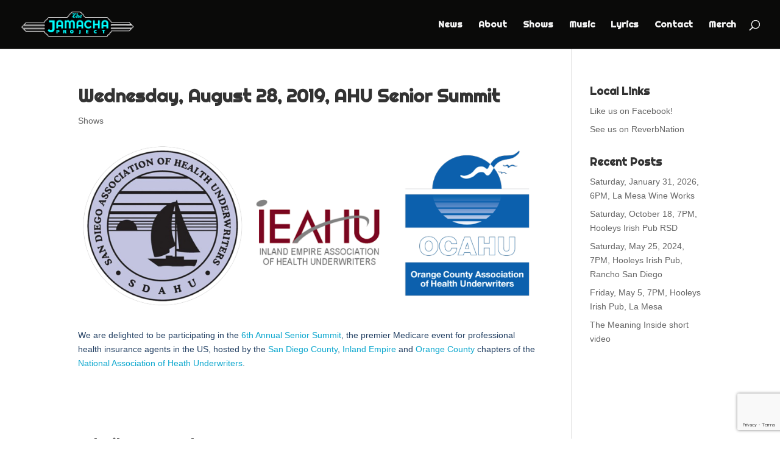

--- FILE ---
content_type: text/html; charset=utf-8
request_url: https://www.google.com/recaptcha/api2/anchor?ar=1&k=6LeqU98UAAAAADidZUrmjJZkz9BRtj9p9QftIO4K&co=aHR0cHM6Ly93d3cuamFtYWNoYXByb2plY3QuY29tOjQ0Mw..&hl=en&v=PoyoqOPhxBO7pBk68S4YbpHZ&size=invisible&anchor-ms=20000&execute-ms=30000&cb=9x4yprlvo0ak
body_size: 48635
content:
<!DOCTYPE HTML><html dir="ltr" lang="en"><head><meta http-equiv="Content-Type" content="text/html; charset=UTF-8">
<meta http-equiv="X-UA-Compatible" content="IE=edge">
<title>reCAPTCHA</title>
<style type="text/css">
/* cyrillic-ext */
@font-face {
  font-family: 'Roboto';
  font-style: normal;
  font-weight: 400;
  font-stretch: 100%;
  src: url(//fonts.gstatic.com/s/roboto/v48/KFO7CnqEu92Fr1ME7kSn66aGLdTylUAMa3GUBHMdazTgWw.woff2) format('woff2');
  unicode-range: U+0460-052F, U+1C80-1C8A, U+20B4, U+2DE0-2DFF, U+A640-A69F, U+FE2E-FE2F;
}
/* cyrillic */
@font-face {
  font-family: 'Roboto';
  font-style: normal;
  font-weight: 400;
  font-stretch: 100%;
  src: url(//fonts.gstatic.com/s/roboto/v48/KFO7CnqEu92Fr1ME7kSn66aGLdTylUAMa3iUBHMdazTgWw.woff2) format('woff2');
  unicode-range: U+0301, U+0400-045F, U+0490-0491, U+04B0-04B1, U+2116;
}
/* greek-ext */
@font-face {
  font-family: 'Roboto';
  font-style: normal;
  font-weight: 400;
  font-stretch: 100%;
  src: url(//fonts.gstatic.com/s/roboto/v48/KFO7CnqEu92Fr1ME7kSn66aGLdTylUAMa3CUBHMdazTgWw.woff2) format('woff2');
  unicode-range: U+1F00-1FFF;
}
/* greek */
@font-face {
  font-family: 'Roboto';
  font-style: normal;
  font-weight: 400;
  font-stretch: 100%;
  src: url(//fonts.gstatic.com/s/roboto/v48/KFO7CnqEu92Fr1ME7kSn66aGLdTylUAMa3-UBHMdazTgWw.woff2) format('woff2');
  unicode-range: U+0370-0377, U+037A-037F, U+0384-038A, U+038C, U+038E-03A1, U+03A3-03FF;
}
/* math */
@font-face {
  font-family: 'Roboto';
  font-style: normal;
  font-weight: 400;
  font-stretch: 100%;
  src: url(//fonts.gstatic.com/s/roboto/v48/KFO7CnqEu92Fr1ME7kSn66aGLdTylUAMawCUBHMdazTgWw.woff2) format('woff2');
  unicode-range: U+0302-0303, U+0305, U+0307-0308, U+0310, U+0312, U+0315, U+031A, U+0326-0327, U+032C, U+032F-0330, U+0332-0333, U+0338, U+033A, U+0346, U+034D, U+0391-03A1, U+03A3-03A9, U+03B1-03C9, U+03D1, U+03D5-03D6, U+03F0-03F1, U+03F4-03F5, U+2016-2017, U+2034-2038, U+203C, U+2040, U+2043, U+2047, U+2050, U+2057, U+205F, U+2070-2071, U+2074-208E, U+2090-209C, U+20D0-20DC, U+20E1, U+20E5-20EF, U+2100-2112, U+2114-2115, U+2117-2121, U+2123-214F, U+2190, U+2192, U+2194-21AE, U+21B0-21E5, U+21F1-21F2, U+21F4-2211, U+2213-2214, U+2216-22FF, U+2308-230B, U+2310, U+2319, U+231C-2321, U+2336-237A, U+237C, U+2395, U+239B-23B7, U+23D0, U+23DC-23E1, U+2474-2475, U+25AF, U+25B3, U+25B7, U+25BD, U+25C1, U+25CA, U+25CC, U+25FB, U+266D-266F, U+27C0-27FF, U+2900-2AFF, U+2B0E-2B11, U+2B30-2B4C, U+2BFE, U+3030, U+FF5B, U+FF5D, U+1D400-1D7FF, U+1EE00-1EEFF;
}
/* symbols */
@font-face {
  font-family: 'Roboto';
  font-style: normal;
  font-weight: 400;
  font-stretch: 100%;
  src: url(//fonts.gstatic.com/s/roboto/v48/KFO7CnqEu92Fr1ME7kSn66aGLdTylUAMaxKUBHMdazTgWw.woff2) format('woff2');
  unicode-range: U+0001-000C, U+000E-001F, U+007F-009F, U+20DD-20E0, U+20E2-20E4, U+2150-218F, U+2190, U+2192, U+2194-2199, U+21AF, U+21E6-21F0, U+21F3, U+2218-2219, U+2299, U+22C4-22C6, U+2300-243F, U+2440-244A, U+2460-24FF, U+25A0-27BF, U+2800-28FF, U+2921-2922, U+2981, U+29BF, U+29EB, U+2B00-2BFF, U+4DC0-4DFF, U+FFF9-FFFB, U+10140-1018E, U+10190-1019C, U+101A0, U+101D0-101FD, U+102E0-102FB, U+10E60-10E7E, U+1D2C0-1D2D3, U+1D2E0-1D37F, U+1F000-1F0FF, U+1F100-1F1AD, U+1F1E6-1F1FF, U+1F30D-1F30F, U+1F315, U+1F31C, U+1F31E, U+1F320-1F32C, U+1F336, U+1F378, U+1F37D, U+1F382, U+1F393-1F39F, U+1F3A7-1F3A8, U+1F3AC-1F3AF, U+1F3C2, U+1F3C4-1F3C6, U+1F3CA-1F3CE, U+1F3D4-1F3E0, U+1F3ED, U+1F3F1-1F3F3, U+1F3F5-1F3F7, U+1F408, U+1F415, U+1F41F, U+1F426, U+1F43F, U+1F441-1F442, U+1F444, U+1F446-1F449, U+1F44C-1F44E, U+1F453, U+1F46A, U+1F47D, U+1F4A3, U+1F4B0, U+1F4B3, U+1F4B9, U+1F4BB, U+1F4BF, U+1F4C8-1F4CB, U+1F4D6, U+1F4DA, U+1F4DF, U+1F4E3-1F4E6, U+1F4EA-1F4ED, U+1F4F7, U+1F4F9-1F4FB, U+1F4FD-1F4FE, U+1F503, U+1F507-1F50B, U+1F50D, U+1F512-1F513, U+1F53E-1F54A, U+1F54F-1F5FA, U+1F610, U+1F650-1F67F, U+1F687, U+1F68D, U+1F691, U+1F694, U+1F698, U+1F6AD, U+1F6B2, U+1F6B9-1F6BA, U+1F6BC, U+1F6C6-1F6CF, U+1F6D3-1F6D7, U+1F6E0-1F6EA, U+1F6F0-1F6F3, U+1F6F7-1F6FC, U+1F700-1F7FF, U+1F800-1F80B, U+1F810-1F847, U+1F850-1F859, U+1F860-1F887, U+1F890-1F8AD, U+1F8B0-1F8BB, U+1F8C0-1F8C1, U+1F900-1F90B, U+1F93B, U+1F946, U+1F984, U+1F996, U+1F9E9, U+1FA00-1FA6F, U+1FA70-1FA7C, U+1FA80-1FA89, U+1FA8F-1FAC6, U+1FACE-1FADC, U+1FADF-1FAE9, U+1FAF0-1FAF8, U+1FB00-1FBFF;
}
/* vietnamese */
@font-face {
  font-family: 'Roboto';
  font-style: normal;
  font-weight: 400;
  font-stretch: 100%;
  src: url(//fonts.gstatic.com/s/roboto/v48/KFO7CnqEu92Fr1ME7kSn66aGLdTylUAMa3OUBHMdazTgWw.woff2) format('woff2');
  unicode-range: U+0102-0103, U+0110-0111, U+0128-0129, U+0168-0169, U+01A0-01A1, U+01AF-01B0, U+0300-0301, U+0303-0304, U+0308-0309, U+0323, U+0329, U+1EA0-1EF9, U+20AB;
}
/* latin-ext */
@font-face {
  font-family: 'Roboto';
  font-style: normal;
  font-weight: 400;
  font-stretch: 100%;
  src: url(//fonts.gstatic.com/s/roboto/v48/KFO7CnqEu92Fr1ME7kSn66aGLdTylUAMa3KUBHMdazTgWw.woff2) format('woff2');
  unicode-range: U+0100-02BA, U+02BD-02C5, U+02C7-02CC, U+02CE-02D7, U+02DD-02FF, U+0304, U+0308, U+0329, U+1D00-1DBF, U+1E00-1E9F, U+1EF2-1EFF, U+2020, U+20A0-20AB, U+20AD-20C0, U+2113, U+2C60-2C7F, U+A720-A7FF;
}
/* latin */
@font-face {
  font-family: 'Roboto';
  font-style: normal;
  font-weight: 400;
  font-stretch: 100%;
  src: url(//fonts.gstatic.com/s/roboto/v48/KFO7CnqEu92Fr1ME7kSn66aGLdTylUAMa3yUBHMdazQ.woff2) format('woff2');
  unicode-range: U+0000-00FF, U+0131, U+0152-0153, U+02BB-02BC, U+02C6, U+02DA, U+02DC, U+0304, U+0308, U+0329, U+2000-206F, U+20AC, U+2122, U+2191, U+2193, U+2212, U+2215, U+FEFF, U+FFFD;
}
/* cyrillic-ext */
@font-face {
  font-family: 'Roboto';
  font-style: normal;
  font-weight: 500;
  font-stretch: 100%;
  src: url(//fonts.gstatic.com/s/roboto/v48/KFO7CnqEu92Fr1ME7kSn66aGLdTylUAMa3GUBHMdazTgWw.woff2) format('woff2');
  unicode-range: U+0460-052F, U+1C80-1C8A, U+20B4, U+2DE0-2DFF, U+A640-A69F, U+FE2E-FE2F;
}
/* cyrillic */
@font-face {
  font-family: 'Roboto';
  font-style: normal;
  font-weight: 500;
  font-stretch: 100%;
  src: url(//fonts.gstatic.com/s/roboto/v48/KFO7CnqEu92Fr1ME7kSn66aGLdTylUAMa3iUBHMdazTgWw.woff2) format('woff2');
  unicode-range: U+0301, U+0400-045F, U+0490-0491, U+04B0-04B1, U+2116;
}
/* greek-ext */
@font-face {
  font-family: 'Roboto';
  font-style: normal;
  font-weight: 500;
  font-stretch: 100%;
  src: url(//fonts.gstatic.com/s/roboto/v48/KFO7CnqEu92Fr1ME7kSn66aGLdTylUAMa3CUBHMdazTgWw.woff2) format('woff2');
  unicode-range: U+1F00-1FFF;
}
/* greek */
@font-face {
  font-family: 'Roboto';
  font-style: normal;
  font-weight: 500;
  font-stretch: 100%;
  src: url(//fonts.gstatic.com/s/roboto/v48/KFO7CnqEu92Fr1ME7kSn66aGLdTylUAMa3-UBHMdazTgWw.woff2) format('woff2');
  unicode-range: U+0370-0377, U+037A-037F, U+0384-038A, U+038C, U+038E-03A1, U+03A3-03FF;
}
/* math */
@font-face {
  font-family: 'Roboto';
  font-style: normal;
  font-weight: 500;
  font-stretch: 100%;
  src: url(//fonts.gstatic.com/s/roboto/v48/KFO7CnqEu92Fr1ME7kSn66aGLdTylUAMawCUBHMdazTgWw.woff2) format('woff2');
  unicode-range: U+0302-0303, U+0305, U+0307-0308, U+0310, U+0312, U+0315, U+031A, U+0326-0327, U+032C, U+032F-0330, U+0332-0333, U+0338, U+033A, U+0346, U+034D, U+0391-03A1, U+03A3-03A9, U+03B1-03C9, U+03D1, U+03D5-03D6, U+03F0-03F1, U+03F4-03F5, U+2016-2017, U+2034-2038, U+203C, U+2040, U+2043, U+2047, U+2050, U+2057, U+205F, U+2070-2071, U+2074-208E, U+2090-209C, U+20D0-20DC, U+20E1, U+20E5-20EF, U+2100-2112, U+2114-2115, U+2117-2121, U+2123-214F, U+2190, U+2192, U+2194-21AE, U+21B0-21E5, U+21F1-21F2, U+21F4-2211, U+2213-2214, U+2216-22FF, U+2308-230B, U+2310, U+2319, U+231C-2321, U+2336-237A, U+237C, U+2395, U+239B-23B7, U+23D0, U+23DC-23E1, U+2474-2475, U+25AF, U+25B3, U+25B7, U+25BD, U+25C1, U+25CA, U+25CC, U+25FB, U+266D-266F, U+27C0-27FF, U+2900-2AFF, U+2B0E-2B11, U+2B30-2B4C, U+2BFE, U+3030, U+FF5B, U+FF5D, U+1D400-1D7FF, U+1EE00-1EEFF;
}
/* symbols */
@font-face {
  font-family: 'Roboto';
  font-style: normal;
  font-weight: 500;
  font-stretch: 100%;
  src: url(//fonts.gstatic.com/s/roboto/v48/KFO7CnqEu92Fr1ME7kSn66aGLdTylUAMaxKUBHMdazTgWw.woff2) format('woff2');
  unicode-range: U+0001-000C, U+000E-001F, U+007F-009F, U+20DD-20E0, U+20E2-20E4, U+2150-218F, U+2190, U+2192, U+2194-2199, U+21AF, U+21E6-21F0, U+21F3, U+2218-2219, U+2299, U+22C4-22C6, U+2300-243F, U+2440-244A, U+2460-24FF, U+25A0-27BF, U+2800-28FF, U+2921-2922, U+2981, U+29BF, U+29EB, U+2B00-2BFF, U+4DC0-4DFF, U+FFF9-FFFB, U+10140-1018E, U+10190-1019C, U+101A0, U+101D0-101FD, U+102E0-102FB, U+10E60-10E7E, U+1D2C0-1D2D3, U+1D2E0-1D37F, U+1F000-1F0FF, U+1F100-1F1AD, U+1F1E6-1F1FF, U+1F30D-1F30F, U+1F315, U+1F31C, U+1F31E, U+1F320-1F32C, U+1F336, U+1F378, U+1F37D, U+1F382, U+1F393-1F39F, U+1F3A7-1F3A8, U+1F3AC-1F3AF, U+1F3C2, U+1F3C4-1F3C6, U+1F3CA-1F3CE, U+1F3D4-1F3E0, U+1F3ED, U+1F3F1-1F3F3, U+1F3F5-1F3F7, U+1F408, U+1F415, U+1F41F, U+1F426, U+1F43F, U+1F441-1F442, U+1F444, U+1F446-1F449, U+1F44C-1F44E, U+1F453, U+1F46A, U+1F47D, U+1F4A3, U+1F4B0, U+1F4B3, U+1F4B9, U+1F4BB, U+1F4BF, U+1F4C8-1F4CB, U+1F4D6, U+1F4DA, U+1F4DF, U+1F4E3-1F4E6, U+1F4EA-1F4ED, U+1F4F7, U+1F4F9-1F4FB, U+1F4FD-1F4FE, U+1F503, U+1F507-1F50B, U+1F50D, U+1F512-1F513, U+1F53E-1F54A, U+1F54F-1F5FA, U+1F610, U+1F650-1F67F, U+1F687, U+1F68D, U+1F691, U+1F694, U+1F698, U+1F6AD, U+1F6B2, U+1F6B9-1F6BA, U+1F6BC, U+1F6C6-1F6CF, U+1F6D3-1F6D7, U+1F6E0-1F6EA, U+1F6F0-1F6F3, U+1F6F7-1F6FC, U+1F700-1F7FF, U+1F800-1F80B, U+1F810-1F847, U+1F850-1F859, U+1F860-1F887, U+1F890-1F8AD, U+1F8B0-1F8BB, U+1F8C0-1F8C1, U+1F900-1F90B, U+1F93B, U+1F946, U+1F984, U+1F996, U+1F9E9, U+1FA00-1FA6F, U+1FA70-1FA7C, U+1FA80-1FA89, U+1FA8F-1FAC6, U+1FACE-1FADC, U+1FADF-1FAE9, U+1FAF0-1FAF8, U+1FB00-1FBFF;
}
/* vietnamese */
@font-face {
  font-family: 'Roboto';
  font-style: normal;
  font-weight: 500;
  font-stretch: 100%;
  src: url(//fonts.gstatic.com/s/roboto/v48/KFO7CnqEu92Fr1ME7kSn66aGLdTylUAMa3OUBHMdazTgWw.woff2) format('woff2');
  unicode-range: U+0102-0103, U+0110-0111, U+0128-0129, U+0168-0169, U+01A0-01A1, U+01AF-01B0, U+0300-0301, U+0303-0304, U+0308-0309, U+0323, U+0329, U+1EA0-1EF9, U+20AB;
}
/* latin-ext */
@font-face {
  font-family: 'Roboto';
  font-style: normal;
  font-weight: 500;
  font-stretch: 100%;
  src: url(//fonts.gstatic.com/s/roboto/v48/KFO7CnqEu92Fr1ME7kSn66aGLdTylUAMa3KUBHMdazTgWw.woff2) format('woff2');
  unicode-range: U+0100-02BA, U+02BD-02C5, U+02C7-02CC, U+02CE-02D7, U+02DD-02FF, U+0304, U+0308, U+0329, U+1D00-1DBF, U+1E00-1E9F, U+1EF2-1EFF, U+2020, U+20A0-20AB, U+20AD-20C0, U+2113, U+2C60-2C7F, U+A720-A7FF;
}
/* latin */
@font-face {
  font-family: 'Roboto';
  font-style: normal;
  font-weight: 500;
  font-stretch: 100%;
  src: url(//fonts.gstatic.com/s/roboto/v48/KFO7CnqEu92Fr1ME7kSn66aGLdTylUAMa3yUBHMdazQ.woff2) format('woff2');
  unicode-range: U+0000-00FF, U+0131, U+0152-0153, U+02BB-02BC, U+02C6, U+02DA, U+02DC, U+0304, U+0308, U+0329, U+2000-206F, U+20AC, U+2122, U+2191, U+2193, U+2212, U+2215, U+FEFF, U+FFFD;
}
/* cyrillic-ext */
@font-face {
  font-family: 'Roboto';
  font-style: normal;
  font-weight: 900;
  font-stretch: 100%;
  src: url(//fonts.gstatic.com/s/roboto/v48/KFO7CnqEu92Fr1ME7kSn66aGLdTylUAMa3GUBHMdazTgWw.woff2) format('woff2');
  unicode-range: U+0460-052F, U+1C80-1C8A, U+20B4, U+2DE0-2DFF, U+A640-A69F, U+FE2E-FE2F;
}
/* cyrillic */
@font-face {
  font-family: 'Roboto';
  font-style: normal;
  font-weight: 900;
  font-stretch: 100%;
  src: url(//fonts.gstatic.com/s/roboto/v48/KFO7CnqEu92Fr1ME7kSn66aGLdTylUAMa3iUBHMdazTgWw.woff2) format('woff2');
  unicode-range: U+0301, U+0400-045F, U+0490-0491, U+04B0-04B1, U+2116;
}
/* greek-ext */
@font-face {
  font-family: 'Roboto';
  font-style: normal;
  font-weight: 900;
  font-stretch: 100%;
  src: url(//fonts.gstatic.com/s/roboto/v48/KFO7CnqEu92Fr1ME7kSn66aGLdTylUAMa3CUBHMdazTgWw.woff2) format('woff2');
  unicode-range: U+1F00-1FFF;
}
/* greek */
@font-face {
  font-family: 'Roboto';
  font-style: normal;
  font-weight: 900;
  font-stretch: 100%;
  src: url(//fonts.gstatic.com/s/roboto/v48/KFO7CnqEu92Fr1ME7kSn66aGLdTylUAMa3-UBHMdazTgWw.woff2) format('woff2');
  unicode-range: U+0370-0377, U+037A-037F, U+0384-038A, U+038C, U+038E-03A1, U+03A3-03FF;
}
/* math */
@font-face {
  font-family: 'Roboto';
  font-style: normal;
  font-weight: 900;
  font-stretch: 100%;
  src: url(//fonts.gstatic.com/s/roboto/v48/KFO7CnqEu92Fr1ME7kSn66aGLdTylUAMawCUBHMdazTgWw.woff2) format('woff2');
  unicode-range: U+0302-0303, U+0305, U+0307-0308, U+0310, U+0312, U+0315, U+031A, U+0326-0327, U+032C, U+032F-0330, U+0332-0333, U+0338, U+033A, U+0346, U+034D, U+0391-03A1, U+03A3-03A9, U+03B1-03C9, U+03D1, U+03D5-03D6, U+03F0-03F1, U+03F4-03F5, U+2016-2017, U+2034-2038, U+203C, U+2040, U+2043, U+2047, U+2050, U+2057, U+205F, U+2070-2071, U+2074-208E, U+2090-209C, U+20D0-20DC, U+20E1, U+20E5-20EF, U+2100-2112, U+2114-2115, U+2117-2121, U+2123-214F, U+2190, U+2192, U+2194-21AE, U+21B0-21E5, U+21F1-21F2, U+21F4-2211, U+2213-2214, U+2216-22FF, U+2308-230B, U+2310, U+2319, U+231C-2321, U+2336-237A, U+237C, U+2395, U+239B-23B7, U+23D0, U+23DC-23E1, U+2474-2475, U+25AF, U+25B3, U+25B7, U+25BD, U+25C1, U+25CA, U+25CC, U+25FB, U+266D-266F, U+27C0-27FF, U+2900-2AFF, U+2B0E-2B11, U+2B30-2B4C, U+2BFE, U+3030, U+FF5B, U+FF5D, U+1D400-1D7FF, U+1EE00-1EEFF;
}
/* symbols */
@font-face {
  font-family: 'Roboto';
  font-style: normal;
  font-weight: 900;
  font-stretch: 100%;
  src: url(//fonts.gstatic.com/s/roboto/v48/KFO7CnqEu92Fr1ME7kSn66aGLdTylUAMaxKUBHMdazTgWw.woff2) format('woff2');
  unicode-range: U+0001-000C, U+000E-001F, U+007F-009F, U+20DD-20E0, U+20E2-20E4, U+2150-218F, U+2190, U+2192, U+2194-2199, U+21AF, U+21E6-21F0, U+21F3, U+2218-2219, U+2299, U+22C4-22C6, U+2300-243F, U+2440-244A, U+2460-24FF, U+25A0-27BF, U+2800-28FF, U+2921-2922, U+2981, U+29BF, U+29EB, U+2B00-2BFF, U+4DC0-4DFF, U+FFF9-FFFB, U+10140-1018E, U+10190-1019C, U+101A0, U+101D0-101FD, U+102E0-102FB, U+10E60-10E7E, U+1D2C0-1D2D3, U+1D2E0-1D37F, U+1F000-1F0FF, U+1F100-1F1AD, U+1F1E6-1F1FF, U+1F30D-1F30F, U+1F315, U+1F31C, U+1F31E, U+1F320-1F32C, U+1F336, U+1F378, U+1F37D, U+1F382, U+1F393-1F39F, U+1F3A7-1F3A8, U+1F3AC-1F3AF, U+1F3C2, U+1F3C4-1F3C6, U+1F3CA-1F3CE, U+1F3D4-1F3E0, U+1F3ED, U+1F3F1-1F3F3, U+1F3F5-1F3F7, U+1F408, U+1F415, U+1F41F, U+1F426, U+1F43F, U+1F441-1F442, U+1F444, U+1F446-1F449, U+1F44C-1F44E, U+1F453, U+1F46A, U+1F47D, U+1F4A3, U+1F4B0, U+1F4B3, U+1F4B9, U+1F4BB, U+1F4BF, U+1F4C8-1F4CB, U+1F4D6, U+1F4DA, U+1F4DF, U+1F4E3-1F4E6, U+1F4EA-1F4ED, U+1F4F7, U+1F4F9-1F4FB, U+1F4FD-1F4FE, U+1F503, U+1F507-1F50B, U+1F50D, U+1F512-1F513, U+1F53E-1F54A, U+1F54F-1F5FA, U+1F610, U+1F650-1F67F, U+1F687, U+1F68D, U+1F691, U+1F694, U+1F698, U+1F6AD, U+1F6B2, U+1F6B9-1F6BA, U+1F6BC, U+1F6C6-1F6CF, U+1F6D3-1F6D7, U+1F6E0-1F6EA, U+1F6F0-1F6F3, U+1F6F7-1F6FC, U+1F700-1F7FF, U+1F800-1F80B, U+1F810-1F847, U+1F850-1F859, U+1F860-1F887, U+1F890-1F8AD, U+1F8B0-1F8BB, U+1F8C0-1F8C1, U+1F900-1F90B, U+1F93B, U+1F946, U+1F984, U+1F996, U+1F9E9, U+1FA00-1FA6F, U+1FA70-1FA7C, U+1FA80-1FA89, U+1FA8F-1FAC6, U+1FACE-1FADC, U+1FADF-1FAE9, U+1FAF0-1FAF8, U+1FB00-1FBFF;
}
/* vietnamese */
@font-face {
  font-family: 'Roboto';
  font-style: normal;
  font-weight: 900;
  font-stretch: 100%;
  src: url(//fonts.gstatic.com/s/roboto/v48/KFO7CnqEu92Fr1ME7kSn66aGLdTylUAMa3OUBHMdazTgWw.woff2) format('woff2');
  unicode-range: U+0102-0103, U+0110-0111, U+0128-0129, U+0168-0169, U+01A0-01A1, U+01AF-01B0, U+0300-0301, U+0303-0304, U+0308-0309, U+0323, U+0329, U+1EA0-1EF9, U+20AB;
}
/* latin-ext */
@font-face {
  font-family: 'Roboto';
  font-style: normal;
  font-weight: 900;
  font-stretch: 100%;
  src: url(//fonts.gstatic.com/s/roboto/v48/KFO7CnqEu92Fr1ME7kSn66aGLdTylUAMa3KUBHMdazTgWw.woff2) format('woff2');
  unicode-range: U+0100-02BA, U+02BD-02C5, U+02C7-02CC, U+02CE-02D7, U+02DD-02FF, U+0304, U+0308, U+0329, U+1D00-1DBF, U+1E00-1E9F, U+1EF2-1EFF, U+2020, U+20A0-20AB, U+20AD-20C0, U+2113, U+2C60-2C7F, U+A720-A7FF;
}
/* latin */
@font-face {
  font-family: 'Roboto';
  font-style: normal;
  font-weight: 900;
  font-stretch: 100%;
  src: url(//fonts.gstatic.com/s/roboto/v48/KFO7CnqEu92Fr1ME7kSn66aGLdTylUAMa3yUBHMdazQ.woff2) format('woff2');
  unicode-range: U+0000-00FF, U+0131, U+0152-0153, U+02BB-02BC, U+02C6, U+02DA, U+02DC, U+0304, U+0308, U+0329, U+2000-206F, U+20AC, U+2122, U+2191, U+2193, U+2212, U+2215, U+FEFF, U+FFFD;
}

</style>
<link rel="stylesheet" type="text/css" href="https://www.gstatic.com/recaptcha/releases/PoyoqOPhxBO7pBk68S4YbpHZ/styles__ltr.css">
<script nonce="O4RP8z0VS1EeXUwrG1bM_w" type="text/javascript">window['__recaptcha_api'] = 'https://www.google.com/recaptcha/api2/';</script>
<script type="text/javascript" src="https://www.gstatic.com/recaptcha/releases/PoyoqOPhxBO7pBk68S4YbpHZ/recaptcha__en.js" nonce="O4RP8z0VS1EeXUwrG1bM_w">
      
    </script></head>
<body><div id="rc-anchor-alert" class="rc-anchor-alert"></div>
<input type="hidden" id="recaptcha-token" value="[base64]">
<script type="text/javascript" nonce="O4RP8z0VS1EeXUwrG1bM_w">
      recaptcha.anchor.Main.init("[\x22ainput\x22,[\x22bgdata\x22,\x22\x22,\[base64]/[base64]/[base64]/bmV3IHJbeF0oY1swXSk6RT09Mj9uZXcgclt4XShjWzBdLGNbMV0pOkU9PTM/bmV3IHJbeF0oY1swXSxjWzFdLGNbMl0pOkU9PTQ/[base64]/[base64]/[base64]/[base64]/[base64]/[base64]/[base64]/[base64]\x22,\[base64]\\u003d\\u003d\x22,\x22wooAbMKdYcKzMTDDjUbDmsKvJsOga8O6dsKQUnFpw6o2wosFw5hFcsODw6fCqU3Dq8O5w4PCn8KGw7DCi8KMw6bCpsOgw7/DuDlxXlZibcKuwp8Ue3jCji7DviLClsKfD8Kow4MIY8KhAMK5TcKeSF12JcOlJk94CTDChSvDhQZ1I8OSw5DDqMO+w5MQD3zDtVwkwqDDohPCh1BjwqDDhsKKLQDDnUPCnsOsNmPDnVvCrcOhAcO7W8K+w5/DpsKAwpsOw43Ct8OdQQ7CqTDCiHfCjUNcw7HDhEA2dGwHIMOlecK5w6DDrMKaEsOgwqsGJMOPwpXDgMKGw4XDnMKgwpfCnwXCnBrCuXN/MF3DtSvClDXCssOlIcKmbVIvE2HChMOYFHPDtsOuw4DDgsOlDTQfwqfDhQXDl8K8w75dw6AqBsKiOsKkYMKNLzfDkmfCvMOqNEpLw7d5wplkwoXDqnEDfkcMJ8Orw6FgdDHCjcK7SsKmF8K3w4Bfw6PDgRfCmknCrw/DgMKFGcKWGXpUIixKdMKfCMOwPcOXJ2Qmw7XCtn/DmcOWQsKFwq/CkcOzwrpEWsK8wo3CgibCtMKBwqnCsRV7wp1Ow6jCrsKCw5rCim3Dqw84wrvCqMK6w4IMwpDDmy0ewrbClWxJAsOFLMOnw7luw6lmw7XCosOKEA1Mw6xfw4LCo37DkFjDkVHDk1suw5lySMK2QW/DiCACdVoaWcKEwqHCmA5lw4zDisO7w5zDhltHNXsOw7zDomLDn0UvPS5fTsKmwrwEesOKw57DhAsxJsOQwrvClMKIc8OfNsOZwphKTcOWHRgPYsOyw7XCvMKxwrFrw6oBX37CihzDv8KAw5TDrcOhIxJ7YWoKA1XDjXjCnC/DnDlawpTChmjCuDbCkMKnw40CwpY4IX9NHcOqw63DhzIOwpPCrBFAwqrCs3MHw4UGw6ZLw6kOwo/[base64]/DoSrCrsKFW2F0wq7CgCzCtWTCtDBIFsKUSMOMJ17Dt8K6wobDusKqXTbCgWUKP8OVG8Oswopiw7zCksO2LMKzw5LCuTPCsj7CvnEBasKaSyMKw6/[base64]/DujLDsMKjKwBCED/[base64]/Y8OkOsKoXsOow4vCtMOrNB/CjMOrVcKKMcKbwpQ9w4FXwpHCmMO1w6thwobDssK9wrkywpfDsn/Cjgc2wq0cwrd1w4HDoAhcbsK7w7nDhMOYQgg0bMKWw6tBw7XCr0AXwonDssOFwr7Cv8KbwqXCm8KEUsK5wr0Zwq4VwpVow4XCvho/[base64]/DhVUNJwdqw45Fw7o7w6zDuRNcTDphbU/CnMKDw6VYCWUtbcOTw6PDhWfDv8OuVTbDpDxeAg8MwqTChhdrwo19ZWHCnsOVwqXCrSjCuA/[base64]/DgQ4cNx8+M0pOw7zCgjBFIzR4Z8Kgw6gCw6PDlcOVQMK9woJGOMKoNcKNfHl/w6/DpwbDmcKhwpbCp0HDoUnDoisVaDQIZBVvUMKwwqVuwrBYNRtWw5HCiwRrw4/CrUlvwrYhLBbCikk4w4TCrMKiw61gT2HCiEfDjMKDCcKHwojDg1gTFcKUwp7DlMKPA2krwpPCicOMY8KQwoPDsQ7Cl0w2dMKBwqTDmMOJfcOFwoQKw7pPOWnCicO3DEN9eQXDkkXCjcK5w77CgMK+w6zCmcKxN8Kowq/CqUfDiw7DszRAwrnDn8K+BsKVA8KLWWENwr4rwog7aSPDoD1twoLCpALCnnhawrPDrzfDl1B7w6DDgnFdw4E/w5fCvxjCqj9sw5HCiE8wTVItIkfCkxp4DcKgbgHDucK6RMOOwrlxL8K3wobCrMKaw7bClDnCq1oPIjQ5O1cGw7XDumVFTSnDpVJdwrLCvMOXw7dMMcOkwovDqmoELMKRRx/CvHjClUAUwoXCuMKfKTJhw6nDjy/ClMOlIMOVw7w4wrwBw7gsSsOeK8Kjw4nDkMOMGjVsw5nDjMKVw4skdMOgw67CggLCm8OTw4ETw5HDlsK1wq7Cu8KHw7TDkMKswpZUw5LDrcK+dVokC8KSwqHDkcOww7lQITcdwoRlTG/[base64]/CmWbCn8KKU8KaPwRJUjIiw73DhcK9w4bCpk9uYgzCkTYWDMKDXg9qczPDlUPCjQ4Wwqx6wqQUfsK/wppTw5cMwp9LWsOkAkMdG1bCv3TDqBsZQWQXfBnCocKewostw5LDo8Odw5EhwrHCscKxLisnwrjCnCTCmHBkX8OyesONwrjCg8KWw6jClsObUE7DpMKlenvDjGVDaUZDwrJTwqgVw6rDgcKKwq3CvsKTwqFFWD/[base64]/CusKDwonDsELDhMO9b8KHwrzCsMKBbMK/EcOEUjTDv8KTV1bDnsKsQ8O9Nz/Dt8KgaMOfw7QLUcKFw6DCtnNswq5gYTAFwp3DpGXDtMOtwpjCm8KHSjAswqfDnsKdw4zCpF7CnjNGwpc3TMO9RsKKwo/[base64]/Cm8OYN8OLw4NPSsK5w4MZBnLCpTjDt3HCgnjCgsOtVQ/DisOEGMKJw5wlXcOwKxPCqcKRLR0jHsKAADVyw6BoXMOaUQzDksKwwoTCiABncsOPWQkTwqARw5bCrMOAV8K+BcO0wrtRwp7Do8OCw4XDmn8VGcOAwqVDwqTDuV8kw7PDqD3CtsKNwoc5wpDDuQbDsCNCw55fZsKWw5rCkmbDucKiwpLDl8OXw6YSF8Olwpo/DsKjccKoVMKowqDDti1Gw6V9TnoBGEsSSRXDvcKxPAXDosOXe8Oow6fChyHDlMKxaCgmAsOWfRA/dsOuIRvDlD0HE8Orw4PDq8OoOmjDpjjDtsOzwoXDnsO0XcK0wpXCgTvCssO4w6tcwqB3FTDDgGw5wr1Gw4gdChwtwrHCs8O2SsOhemXCh1chw57DhcO5w7DDmmRXw6/DncKjXcKLcxFGNBrDrycLYsKgw7zDsE4zPhh+QV/[base64]/CkAHCocKpQm1WwppXw6ltw5HDrsKBWGwWw7XDucKFwrzDlcOLwo/DuMORRHPCvBQ7DsK1wrXDokQLwrBsVkHCrTtFw6HCicKGSTzCicKPZcOWw7nDjTcVa8O2w6XCpyF3FsOXw4Qhw5lOw7LDlgHDqSYZHMOew6UAw4M5w6lub8OsUC/Dg8K0w5pOecKoZMKXOkTDr8KBLB4hw7kxw77CkMKrcw7CvcOIY8OrSsKBQcOZS8KzFMKewpLCii1zw4h3Q8Oqa8KMwqVVw4B3esOWbMKbVsOWA8Krw6cCA2XCsVXDrcK/worDqcOrPMO5w7vDs8KVw7RSAcKAB8OHw4MhwpZxw6EcwoJjwpTCqMOZw4PDiUlWQMKxOcKLw5hPwpDCiMKgw5AFdghzw4bCu2pdHw7CqUUYKMKtwrg5w5XCv0lzwrnDkXbDtcOawqnCvMORw7nCjsOowpIRGcO4JznCmcKRAsKnZcOfwowhworCg2g8wpPClCh3w6/DijdWbwDCkmfCjsKWwoTDhcO1w4ZmPAVQw4nCiMK4ecKZw7Zqwr/DtMODw7bDs8OpHMKlw73CiGkMw5MgdBI6wqAKccORUxoLw6Y5woHCrngjw5jCusKNPwEKWSPDuCnClsO1w7HCv8Kjw7xlGkgIwqzDrjjDhcKqb2Fhw5zCqcOow6Q9FAcOw6rDhwXCocKIwoByWcKXWMOdwo7DkUnCqcOhwqpewo0PLMOww5oiVsKWw4LCusKNwoPCqU/DgMKSwpl6wqpEwpp3Q8Olw4wwwpHCiAN0LFPDucKaw7Iiejcxw5XDvVbCuMKLw5cMw5TDrijDliNsSVfDt3bDo24PE0XDngLCqMKZwpvDncK4wr4SQsOLAMO5w6HDkjnCiFLChxLDmy/DpGTDqMO8w4JgwpBDw6JqJA3CkMOEw5nDksK/[base64]/Dq8KWWGvCkFB/[base64]/CkmPCl8OXwpEHwqFzUgDDjnfCisKZw6o2w4XCl8Kew7/CgMKEF1oOwpjDnQVtD0HCmsKeG8OVF8KpwoV2R8KfJMKdwqcnOVZkDQJwwpjDv3HCoHINDsO+W1LDisKVBhPChcKQDMOFw4BXA2XChDh/MgfCn0tuwpJRwoTDuVVRw7o0HsOsW1A0QsO6w6gtwppqeCl+B8O3wosVRcKCcsKSJcOLZiPCi8O8w6x5wq/Dg8Ofw7fDicOzSiDDqsKoKcOkDcKwA2DChgLDssOgw73CoMO7w5ppwqvDu8Ocw4XDpsOhRSdJGcKzwolnw4vCnGRheXzDqGwBSMKkw6jDjsOdwpYZBcKENMOyWMKWw6jCjC1iCcOkw6vDnFjCjMONYSoAwr/Dr1ANDMOtWm7Cl8K8w4kVw5JJwpfDrAxDw4jDncOYw6LDtlJAw4zDhcOPFjtywr3Co8OJWMKkwoh/RWJBwoMEwqDDnVQ+wqnCj3BGYjDCqDbCvXTCnMKSOMOsw4Q9MxvDli7DrjzDmwfDu1hlwrNDwoAWw6zCqCrCiSDDs8OGSUzCoE3Cq8KOGcKKFQV0MT3DnWcpwpjCuMKHw6XCkcO5wp/DozjCpk7Ds1jDtxXDtMK9S8KawrsIwr5edm9+wqTCo0l6w4srKXNkw7dPC8K9HBbDvVdOwr4sPsK/[base64]/DcOaw5/DuMOCdhQaw63CgcOvdsKALlgTwr8xf8OYwqdiM8KcPMOAwp0Ww6TCsSEiI8KsZcK7NV7DgcKCdcKLw4XCiiZLAFxoAgIOIw92w4rDuiNZRsOmw5DDs8Oqw6rDosOLfcOOw5zDnMK3w6HDmzRMT8O1UgDCkcOxw5U/w6PDtMOnOcKHYDvDlg7ChWFIw6PCicKGw4hLLE07PMONFQjCtsO6woTDs0F0PcOmQDvDgF17w77ChsK0VB3Dg15xw5PDli/CmCpLAUHChjUDCQRJGcKMw7fCmhXDmcKWfEohwqNpwrbCkmc5HMKvFgHDtCs8w7XCmkcUTcOqw7DCnHFBXGjCvsKADGoROB7Do2x+wrQIw4oeVgZjw6w9f8Oxc8KmZA8cVgZ3w5DDm8O2FHTDiHtZdwnDvmAme8O/EMK/w4Y3fUp0w7ZHw6fCqyDCtMKXwpBlYEvDqcKuc3bCiyIMw7t+AmFNCD5vwpPDi8OAw6LCi8KUw6DDggHClFoULcO7woFbSMKRNR/[base64]/CqMKZwrtrNcOKwqXCusOEKxXDhATCjsOgOMOaY8KRw6jDicO6ZS1TcH/Cs1UsMMOnaMOYS0w9dEkAwrU2wovCs8K/RRoRC8KHwojCgsOYJsOWwrLDrsKtKm/DpkYnw4grJ340w55sw57DjsKgS8KaQSJ4UcKew404XwMKQFjDkcKbw4Q6w4DClTbDtwUHak9wwp52wobDh8OWwrwZwqzCmS/[base64]/CmMK5w6LDiMKgwpoDw5jDoRhNQU0xRMOkw5csw4DDtlTDlwTDv8O+wrbDug/DusOGwoAIw4PDsm/CrhMpw6UXMMKqd8KXXXLDscK8wptWK8KtewwqcMKxwoVuw7PCtXvDqsO+w5ECLhQNw7E/D0ZZw6VyZMOMek/DnsKtbWfDgMK4FcOhNhfDp1zDr8OYwqHCr8K5DCR+w5VewpFIGlVBZcO4O8KiwpbCscOJG1DDlMOtwpINwoo3w5B7wpLCtMKAZsOYw6/DqVTDq2HCvMKLI8K4HTYWw6/DpMKdwq3CihN9w6TCmcK0w6YZFcOrP8OtL8KCYRN1EcOnwpvCj1sSXcOBSSovXjvClDbDtcKyHWZUw6fCplgnwr9rNDHCoBJMwo/DizjCnW46amxEw5/[base64]/DtsKWUhvCtMKochHCjwLCvsOZfi/[base64]/DpcOHe8OESsKkD8Omw6UDH8KtagMbeTLDtkrDscKbw7VQO0fDphZRWGBOAg0TFcOewr/Cl8ORdcOvV2Q7EFvCicOcd8K1LMK/[base64]/ChMOgBsOFw54xwqHCl8KOw7rCh07DgsKwcMKsw67DkcKeacO4wrXCiHrDh8OMNV7Don1dccO9wpjCpcKQLA0mw4FiwqkgNmAkBsOtwqTDuMKnwpDCvVPDi8O5w7BAfBTDpsKsIMKgwqTCrGI3wovCisOswqtzBcONwrpUL8KHERHDusK7fCLCnFfDkC/DuhrDpsO5w5AXwo/DoXJ+MD0HwqzDs03CixZCOk0VC8OoSsKOSV/DmMOdEmUOLC/DqRzDpsKsw5d2wonDrcKAw6gdwqQPwrnCtAbDv8OfEEbCrnfCjEUow5HDtsKyw61MW8KDw7LDmkYGw4fCqcK7wroIw57CrFRlNMO9YifDj8KXOcOVw6Ybw4szBSTCvMKvCwbCh3BjwpU2TMOJwqbDiy3CksKIwrdUw7rDkRU6woN7w7bDuh/[base64]/[base64]/[base64]/Cg2XDmngqw4bCjj9NMEHDvFrDscOawqTCsGYacMOPw60Ww5lDwoHDpMKaw51AQcO3DQMlwodOw4vCj8KCW3AiOg4fw5gdwoEPwp/CiULCrcKJwoUNCcODwrnDmlzDjx7DnsKEHR3CrhR2NTHDncKGYBghfgPDksOcVUhjYsOVw4NkPsOsw4/CiCjDtUpDw7F8eW08w5RZe3fDqTzCmDPDv8OXw4jDmDErD27CqTofw5jCg8KCT0t4Ph/DiTsJfsK2wrfCiWbCgBrDi8OfwovDoXXCvlLCmsOOwqLDucKzV8OTwoN3I0UxWnLCkHLDp3B7w6rCucOUSyRhMMO1woXCo1jCvS9uwrTDomxlaMKTKH/[base64]/DnRLDtMO2w5cxw6NQwojCvU4CKkvCjQEKI8OwBgRXVMKyC8KEwozCs8OQw5bDlHsRTsO1wq7DocO+ZwfCvh0gwo7DtMO0IcORfX85w5nDmA0XchEqw7YEwqAGD8O4DMK9GDjDlMKdfmXDqcOQAW/DqMOVMiVyCBFRd8KcwqRRCCxDwqJGJjjDl34DJANGc2EAJifDqcOBw7nCj8OlbcOnA2zCuAjDkcKkW8Kdw4rDlC0TMRI4w4jDpMOvTy/Dt8K7wodEc8Kbw7xbwqrChhPCl8OEQQRREwM+X8K5enRIw7XCrT3CuHLCuzXCosKcw5bDrk56a0oBwozDhGNbwqRZw5EsOcO5X1nDgMKbWsOmwqpVacKgw57CgMKxah/[base64]/RloGfcODZXd5w7fCjTzClMKfaMO7w4XCj0ERwr1pXV8VfBrDocO8wohQwpzDtcOiAAhAZsKNNDDCt2nCrMKQbXsNEEPCq8O3PVhTVAMjw4Urw5HCjjPDo8OiJsObO27DqcOZaBrClMKiXEczw6HDpkTDlMOow6bDucKBw5wYw4/DkMOwWQPDrljDimQhwo8uwq7CnTZJw77CtTnCkgRNw6HDlDo3GsOSwpTCswfDhTBgwqI5w5rCmsKkw4EDMVtvZcKVBcK6NMO8wrFDwqfCssKVw4deIiIfN8KzVAkuOEJvwpjDrxLDqT8PdkMLw4TCsWVqw5vDiipzw7TDnnrDrMKROcOjHFgvw7nCqcK3wpXDpsOcw4/CpMOHwqHDmMKJwrrDiUvDtHYCw6xAwpfDqGXDicK0KAkoUBwkw7QUYkBjwowQHcOqIHtnVTfDncK/w4vDlsKLwogsw4VHwoRHXkPDrnjCs8KcQT9vwqFAXMOGKMKNwq0mM8KAwoQ2wowmAEQ0w5MIw7kDVcOuB1jCtT3CrCIbw6PDlcKGwqzCj8Knw5PDuFrCqGjDu8KwfMOXw6/[base64]/bsOvw4pPQn1lSF3CoxvDt3AWw4xawqBuYSwcDsKnwphzPxXCozfDqmQiw4d/ZxLCqsK0OhDDpcK4d3/Cv8KzwpYwA0ViZhwiXCLCgcOqwr/ChWTCt8O/ZMOqwo4awqkKfcOQwp56wr7ChcK4O8Oyw6QSwpkRasO8NcK3w6kidMKLFsOcwrtIwpQTSHJrdhV7fMKGwqnCiCjCu2cWN0nDgcKBwrzDqMOlwp7DjcKsHH4vw5duFsOFOUbDhcK8w7BNw43Cm8O8AMOQwonCi3kAwqPDs8Ovw6N/EBJlwpLDl8K2ZghPaUbDssOOwrrDoxd5M8KfwpfDjcOmwqnCjcKmHQbDqUTDt8OFVsOQw5d9bWk4bT3Dh1p7wq3Duy1hNsOHworCnMOefA4zwowkwq/DlSTDhmknwrc5XsOFKSd+w4/[base64]/wrHDn8OlwooZTUfCsEvDiBgLwoQhw5HDlsKpR0nCoMK0GxHCg8OqH8KDBCjDlC04w6JLwrfDvxx1KsOHEAYKwp9HRMK/wonCnBjCvx/DujjCp8Ofwp/DksKfXMKGfkAew656eVM4U8O9fXDCp8KFFMKPw4kfAXrDvgA6XXzDmcKLw7UsQMOOUCdQwrIIwpFcw7NYw4LClmXCmMOwJx0OSMO+fMOqX8K2fVR5wp/[base64]/CjsOIwr7CsMOtZ34/wonDrcKIMlTCjMOcwqpNw6sXJsKCcMOLeMKwwodzUcOiw7F3w4fCnHxTCRc0DsO9w7VHMMOUXQUsKW4YUsKvXMOYwq4dw6QbwoxKf8OFNsKUGsOjW1nDu3NPw4lgw7vCtMKLRTZjdMKtwoQsMEfDii7CoADDn3pYIATCoz4Xd8KRMsKhbWjChcKlwqHCol/Ds8OCw4d+MBprwpxQw5DDvHNpw4zDploHWRbDt8KjAhFaw5Rxwr44w5XCryJ/wrLDssKIJkgxKw5Uw5UxwpnCuyw7TcO8Qixyw6XCgMOJQsONYH/[base64]/DvsKIwp4DXcO+w5cRwp7Dm8OmJ8Ouw6JVwqs7YkhGCRMIwprCicKUUcKkw5YQw5zCnMKBA8Otw6nCkznCkh/DuQgJwrkoJMOMwpDDs8KSw57Djx3DsS4cHMKsIxxFw4vDjcKybMObwpl8w7xnwq/DrnnDosOvIMORVgVFwoVdw5kncmkQwpxfw7bCuwEJwo5ocMKXw4DDvsOUw4k2V8OsFFMSwpkQAcOywpfDiATDvVoiL1sZwrs+w6jDpcKOw6fDksK5w7vDvMKMfMOOwpzDsFseO8KxUMK/wrtpw63DrMOUWXrDgMOHDSHCt8OOV8OoKQBRw6DCjA7CtWrDrcK8w5PDusKbc1RTC8OAw4JcZWJ6wqXDqRs3TcKew4DDusKCOk7CrxxsRTvCsiDDu8KrwqTCtQbCrMKrw6/CrXPCoGLDr2UpfsK3DGMfQh7Dpn0HU3Q+wp3CgcOWNm5SVTHCicOGwqEzXHEaZVrCrMO1wqXCtcO0w4bCn1XDp8Ofw7/DiE5wwq7CgsOGwpfCtsOTDVfCl8OHwphnw5tgwpzDmsOrwoJuw4cibyJsKMK1KQrDrD/DmMKdUsOiBcKaw5TDmsORAcOEw7p5L8OyPUPCqC0Vw403WsO7ecK5dU0Sw7kKPMKoHm7DlMKoCBnDncK9LcKjT0vCgmMtAj/CkUfChD5ac8O3RUxTw6XDvTPCqcOrwo4Kw5NJwq/[base64]/ChHLCgFgWB3zDlFPDsVTCtS/DqiAgIixVB0XDkScmH3c4w7xQRsOHRgsEQFvCrnVjwrhOU8OVXcOBdWVcaMOGwqDCjmFTdcKZD8Oab8OCwrkyw6NMw6/DmHkAwrpUwoPDoAPCvcO0BnLCjSYEw7LCssO0w7Bgw4xZw4dnCsKkwrNJw47DoX7Ds3AIbxNZw6rCicOgSMKsZMO3YsKJw7zCtDbCii3CpcKHTWtRb1TDuRJxN8KuWgVPAcKiBMKWcVclOBIIf8O/[base64]/CpkYiwpV2wprDlGFnwrTCrjTDpXPCs8KUWirDg3rDuzU3WAXCjMKVW2x3w77Do0/DhxXDpFVEw5nDicKFwpLDkC1hw6wsUMOON8OGw7fCvcOCDcKNSMOPwrbDisKxHcOnIcO5NMOswoPCnsKww40Xw5PDjyA7w4JRwr8awronwrvDqC3Djk/[base64]/[base64]/DicK7EsKVwq4QdsKCw4BDwrUcesOBVsOSTG/Du2/DlF/CscKKZcOTwr59e8Kyw6EjTMOnMMOQQiLCjsORACPCo3HDr8KDYTPCmSFiwooEwo3CncOrNRrCoMOYw4Riw5rCnHvDoTbCrcKPCSkNdcKXbMKQwq3DhsKpcsOWb3JDHj80wo7CqW3Dh8OLwoTCqsOZecKLFizCv0d8w7jCmcOmwrbDjMKAHC3DmHsSwp7CpcK/w41udAXCtQQSw4BAwqrDrCBtFMOIYDDCqMKnwopuKBdwZsOOwogHw5DCocOtwpUBwo/Dryw9w4VAFsOIB8O5w5FlwrXDrcKCwovCgjdnJwvCuwpyK8OXw5TDgXwvB8O6D8Kawo/Cqkl8Oy/DpsK1XCTCrBgFPsOdw4fDq8KudAvDgUvCncKEEcObH27DkMOuHcOjwp7DkjRNwr7Co8O7eMKsJcOLwrzCnCdVWT/DjRvDrT1Zw7pXw5vClMO3AsOLPcKPwolrH3ZSwq/DsMK6w6HCtcOrwrc8bBtGI8KRKcOtwp1YcQ5dwpZ5w7nDhMO9w5Mww4HDjQd5w4zCjkQRw5HDmMOIAGDDp8OwwphVw4nDvy/CiCDDlsKYw6xCwpDCjHPDkMOyw5EBbMOOSlfDo8Krw5hID8K3OsK6wqJEw6wEJMONwogtw7ElEzfCoiY7wp9ZQSvCmTF9FwbCoCrDg3sjwqE+w5XDv3RdVMOZVsKgPjvCk8K0wrHCk1siwr3DlcOPEsKuC8KrUGA5wo/DkcKhAsKxw4EfwoIMwpfDvRPCn0wvRHAyX8OAw6QcF8Otw47CkcOAw4M/Tm1nwpLDuUHCosKiWX1KN0/DvhbDqgEBR312w6DDuWcHIMKxSMKqBzbCjsOTw7LDqhfDscOCE0jDgMKHwpVpw6tUTxFKEgfDuMO0CMOYTjpIVMO/wrhQwpTCvHHDo1l5w43Cs8OdIMKUIVrDj3JCw49Pw6/DmcKXYxnCrHNaV8OZwojCqcKGW8Ogw7DDvnXDshMNdMK8Yz5WcMKTfcKKwps0w4oxwr/CkMKkw7DCvFoxw57CvmhlbsOEwo5lPcKAPh0masO3woPDucO2wo/CqCHCo8K+wp/CpHvDpEvDiy7Dn8KrJHbDhSnCnS3DtQElwp1Two90wpTDjCYEwojDoGgNw6rDugzDk0LCmx3CpsKTw4wpwrrDgcKJDwrDunTDmBEaK3nDq8OhwrnDp8O1AsKDw7cKwofDhD90w7rCu2VtVMKJw4fCtcK/I8Kew5gewrLDkMKlaMOLwrfDph/CtcOQM1IaEC1Rwp3CsxfCrsKcwr1Qw6HDm8KjwpvCm8KAw4VvCi4nwo4qwpxoICYoXcKLIXjCtS97bMKEwqg3w6J4woXCmSLDrcK3LnTCgsKFwrZLwrghPsOuw7rCt1J2I8KqwoB9NWfCrABWw5HDmTzCk8KOG8KCV8KMI8O/wrUPwpvClMKzBMOywoTDr8OBan1qwqs+wo7CmsOHccO/w7hUwrnDocOTwp4mfQLCocOOeMKvDMOwZ0tlw5dNLVtmwrzDtcKPwoZBG8O7OMOkd8KzwpzDuSnCsh5Ww43DlMOTw5/DrXrDmUIrw7AFeE7CqCtxZsODw69Tw7nDvMKDYBEXGcOKDcKyw47DnsK+w7rCsMO3JyvDjcOPWcKQw6nDsRzCg8KwIFBYwq9DwrzDq8KMw4w0K8KYaFnDlsKZw6rCs1XDrsOnW8OowqRxBxoyDy5sEwYEwqPDhsKKAkxSw7/CljhEwr4ze8Oww5nDncKYw6XCrBssJydSRDVQS1pawrvDtBgmP8OQw6crw7zDhhdeUcKJVMKJVcOGwrbCrMOJBHpab1rDqX8ka8OKGWbDmiYjwpTCtMO+WsOiwqDCslHCnMOqw7RAwoo8Q8K2w4XCjsOdw65zwovDu8KiwonDkwXCnBvCt3HCrcK8w7rDsB/Co8OZwovDlsKUDmI6wrt/w5l7bcKDWQDDq8KIQgfDkMKyN07CkSLDtsKSJcK5bQUVw4nClnoHwqslw7s2w5bCryDDgMOtNsKDw5lPFwY3O8OHaMKlJnPCi39Rw40RYnhPw63CtsKZZk3CoHXCmsOEAEvDocKtaQlnPMKdw4/Dnwxcw4PDo8Kaw7DCqxUFUcOufTEBdA8tw4opKX5/QsKKw69vOzJOc0zCn8KFw5/[base64]/DisOewrVdVcKRBVxwRMOmwpDCkMOKYcOhw4c1C8ODw6osUFPDh2bCjMOjwo5NHsKww7QTN11ZwrQOUMOYA8OqwrcZScKUbhFLwprCi8K+wpZMwpbDn8OpDmDCvU7CkzQ2KcKSwrorw6/DqQ4nTCBsF3x6wqs+CnsOCcOfMXgMMkDDl8KrK8KQw4PCj8Oiw6nCjRgyJsOVwoTDtTQZJMOqw4IBMnDCgVtxTngcw4/DusONw5XDgX7DvwJ5AsKlBmEswozDq0N6wqzDpS7DsHBrwonCrSwUITHDum43wrDDsHvCj8KKwq0OdsKawqBqJBXDpxPDhGcAcMKrwpEzAMOVAjVLbygpUQ7CjE0ZIcKpDMKqwo0vCkEywp8Ew5PCg0lSB8OkUsO1IQHDjzQTIcOXw5XDh8OmPsOuwoldwr/[base64]/[base64]/w6x9b1TCu8Ozwr9cMSHCsGlpwrHCq8KvHsOYwpZXNsKQw4fDlMOiwqDDlADCisKuw75/Vk/[base64]/w5/CncKGEUzCr8O5w7bCsGvDkXHDgU81Qi3DnsOCwqJaCMKdwq0FKMORY8KRw54DEjTCjB/[base64]/CnhDCtBh0FEbDtEMYwolUw5cGw5XCt8Kawo/[base64]/Du3YXdcK8w4/DrMOcFEfDmBdOwqXDhMK6wo9AFC/DrsKQTMOTAMOgwqk4PEvCrcKFVjLDnMOvG2VJY8OZw7vCvkjDiMK3w7XDhwXCkj1dworDmMKHEcOHwqPCgsO9w5XClVXCkD8FAcO0L0vCtm7Dv2cPK8KZDhVew65WMyVeAMOVwpDCoMK1W8Kxw7LDl0sywpIOwprChi/DqcOMwqhswqnDnU/DlDrDjFl0JMOjIRjCvSrDlBfCn8Okw6cjw4DCk8OLOg/DhRdiw5B7e8KaGUjDij8EAXbDmcKEBlF4wo15w5Vbwoc3wop2ZsKHFsOew6I+wogoJcKcaMOzwps+w5PDmXBywqxdwonDmcKQw7LCughkworCjcKzJ8KZw4jCgsOLw4AWYRsTCMO4YsOgIg0iwoY+IMO2wqPDkx0zQy3CssK+wohZacKicH/DkMKQDmxCwrxTw6TCnknChntlJDTDlMKNBcKFwrcGR05QHBlkS8Krw6lJGsO/N8KLa2JGw7zDu8Kmwq4+Nk/[base64]/CiwbCpMOsXsK3w6BVw4LCg8OewrHDvi3Ch0LDqBYcFMKEwpUVwo4Xw412WMOpXsO8wrXCkMOdAQrCj0zDvcOfw4zCkHzCh8Kewop0wpF/wpwuwqVRe8Oee1PCiMOoIWFHNsKdw4pGYEEcw4EzwrDDhTdae8O/wocJw7taGsOhWsKhwpPDscKnWFjDpAfCnwbChsOWcsKiw4IbPgjDsRzCssOOwrDCkMKjw57Ctn7Dv8OEwqDDt8OtwqvDqMO+H8KyI301GGDCrcOZw47Cri9KC09UGMKffhJkwo/ChCTDoMOUw5vDmcOZw4zCugXCkwEOw4jCrhbDlV4Ow6rCiMOYc8K8w7TDrMOCw4I7wpp0w77CtUkZw4haw6lTUMKnwofDgcOnHcKhwpbCjTfCv8KOwpTCgcKqe3fCo8Obw5wbw4Ndw5Amw4A+w6XDrlfCkcKlw4PDmsK4w6HDkcOZw4gzwqfDkCXDu34Ew4/DsC/Cg8KXDzlHfCXDlXHChkIhKWxzw6nCuMKWwofDn8OdJsO3Azl3w7l4w5ITwqrDssKBw4QJFsOiT0Y7N8ONw688w6tlQiFrw601VcOJw4Ivwq/Cu8Oow44owpnDisOJVMOWJMKUfcKlw7TDkcKIw6M2QzhebUxFT8KBw4jDtcOzwoHCmMOtwo9jwrwWNXQAfSnCmQpBw5l9BcOWw4TCnijDgMKHAxzCssKtwpfCtcK2IMO3w4PDgsO2w6/CnmbCjkQYwrfCl8KSwpktw70qw57Ct8Klw7YQZcKkPsOYQMKhw5fDgV0fSG45w6jCrhsPwp3CuMOUw4E/[base64]/[base64]/CqFnCnsKZUMOGdxkkwow2Z8Ocdy/[base64]/w7rDrMOMHcOjBCl5wrTDonPDl8O4GHvDscOMeEdyw5fDn1nCvk/CqSJKwr99wpxZwrJ9wp7DuQ/CngLDnz1uw7s/w6A3w4/[base64]/VsOHwqbCnV8EE8O3D8OYFMKwwqkpw7nDrD3Crytew5lcUmvCkwNqSVzCjMKHw7QiwpcwFcODQcOzw5DCiMK9BEXDncORL8O3eAcEF8OvR2ZnFMKyw5VSw4PDlA3ChEDDvwkwKldTMcK8wrXDrMK/eQPDu8KwD8OvF8O6w7zDpBYydilfwo3CmsOuwo9HwrTDrU/CshHCmngawqLCmzDDgwbCq2wFwo86NncawozDmjHCv8OPwoXCpwjDrsOmDsKoNsOmw5RGVWEdw7tBw6olRzzCoHfCq3PDlDHCrADCvcKwbsOkw58uw5TDulnDi8KwwpFxwpTDvMO8M2FUIMKfK8KcwrMCwq0Rw5M4MlPCkx/[base64]/CshLDj0AXCTUxwozCl8KRJVg/[base64]/CpBzCn8O/wp56wqAHUMKxwpvCm8KDw51mwr8Cw5g8w6gnwrpuBsKjH8KbCcKNSMKmwoNoGcKMesKIwqvDjybDj8OOK27DssKzw5FnwpZ4REhKDSLDtXocwpvChMKRY1UHw5TCrSHDlHhPRMKKWWN6bCdDBMKMeEVGY8OGCMOzWV7DncO9aGXChsK5wp8OJlPCmcO/wr7CgEjCtD7DpkUNw7LCrsKTd8OCfMKjZh3Dl8OfeMOsw73Ckg/ClAJqw6HCgMK0w5/Dhk/DgzvCg8KAEsKdAW5rEsKXw5fDvcKVwpkRw6TDr8O7ZsOrw5tCwqckSA/Di8KLw5YfdwNLwoYYFSbCtQbCjgDClDF6w7QPTMKBwqDDpQlYw6U3FTrDnHnCksKtRRJYw5gAF8Kcw5gTB8Ksw4JOMWvCk3LDviZZwr/Dl8KMw4kqwoRqOQbCr8OVw6HDm1AwwobCsnzDl8KxMSRFw4V5ccO+w7c3V8OVMsKpAcO/wpbCusKnwrUQFcKmw44PWDbChCQDGnTCoQlTO8KkH8OpZig7w41fwoTDoMOHGMOKw5PDicOMU8OucsOpYcK1wrHDpjTDoxwjWx89w4rCsMK/[base64]/CqsKrwqVIGWzDhVM5w6Ziw7fDkVI3w70/BWtDfkzCkzI7VMKMDMKQw5FxUcOHw7/ChcOKwq50IBTChMK1w5DDtcKdRcKgVVFqaHQdwqQewqQow6V+w6/ClRzCosOPw4oiwqNiCMOdLAjCgTZPwpbCo8O9wpDChCnCnV1AVcK2f8KxJ8Oic8KEOE/CnToMNypueU3DuC51wqjCu8O7RcKYw5QAVcOMKcKBK8KwTG5AahZmGwrDgH0pwr5bw6jDkHEpd8Klw6nCpsOUOcKewo9HFVBUMcOlwqrDhyfCpS/CosOQS3UXwoxCwpBGTcKSSQ7ChMOyw7PCgDfCm2V/w6/DvkLDjDjCsRFTwpfDm8O1wqcaw5kwf8KwGk/CmcKnLsOWwr3DqBUewq7CpMK9LDNMQsODZ34PZsKebUnDp8OOw77Dvn8TPS4wwpnCiMOhw6gzw67DqgjChxBNw4rDuyFqwr4NZBcrbH3CrMK/w4jDsMKzw700BDzCqTx1wpRuCsKTcsKdwpTCtiwncSbCvzzDqCYLw6duwr7CsgYlaSFmb8OXw4tDw4lYwqcXw6DDmAPCow/[base64]/CpsKQwojCjH7CmlQGwokbw7FGw5LDtljCksK+A8K/w6QxPsKXVcO5w7RIEcOnw7Fnw67DlsK7w4zCqS7DpXRWfsOlw4MdJzbCvMKLD8KscMO5TC8/BH3CksKhchIsfMOUZsOSw6pUNmHDimBOAQRew5hGw4g1BMK/[base64]/Dn3wkw7s3wrrDtU3DglNNcsKCw78jwq82GX7DmMO/T1jDkH1KQMKhNXDDqlDCnlfDvlZhFMKDDMKrw5nDtMKUw6vDpMKIZMKDw6jCmHnDvTrDqys/w6FCwpF6w4lvZ8KJw6fDqMOjOcOswqvCnibDo8KoUMOhw43CucKsw7bDmcKRw55iw40iw59XGTPCkBbDskwnacORTMOXacKOw7fDujs/[base64]/Dm8Ogwr0RXTsQwoXDi0Vvd8KOw4Y4e8KHQGTCrjfCiUbDnGIWD27DnMOowr5/IsO9FSjCl8K9CkN9wpHDvMKlwqTDgnnDtllTw5swUMK8OMOESjQQwp3Ciy7DncKfBknDtFVhwoDDkMKGwrIxCsOjV1jCu8KSaTHCtE5UVsK9e8KVwr3ChMK/aMKOaMOpMHtrwrfClsK/wrXDjMKtJg3DscOgwoNaHcK3wqTDgMKgw7RJDi3CqsK5F0odfxTCmMOvw7vCl8KWYmNxcMOlN8KWw4AjwptCW2fDs8Kwwosmw4/[base64]/[base64]/DHw5S8KRwqBuKcOqUEDDqg/DnzY/IiAnSMKawqVbecKowr1KwrR2w7DCiVJ1wqIPWBnDlsKxfsOIIBPDvhIUK0nDsmbCp8OsScOkFDkNQFDDtcO/w5PDoCHCm2U+wpXCpi3CvMKrw67DqcO2T8OHw5rDjsKdUyoeO8Kow7rDl2Fpw5PDjEnDo8OuInHCtkhVeXAVw4bCtlTCvcKcwp/Dj1AgwqQPw65awrERY0fDtynDj8OIw4HDssKNccKlRERXbirDtMONHhbDp1g7wq3Cllx0wokpA1JKXgtqw6PClMKaH1I+w4nCtHtiw74+woTDisO/QDTClcKawo7CjHDDvzB3w6/[base64]/DqhTCu8O+w7/CunrChMK7NMO0M1ZEOsKwEsOCwpLDunrCjsOyOcKvMzLDgsOlwo3Dt8OqFx/[base64]/CtMKZZhYYw4jDs8KZw7HDsMOuwozDllLDhRzCknrDi1PDrMKNdG/CgHUfQsKfwpp6wrLCvRrDkMOQFkXDv03DicOZW8K3EMOZwpvCrXYLw4kBwrUzJsKrwp5Vwp/Ds0XDi8K1VUrCmAJsScONFz7DoCwnFGFGX8KVwpPCnsO9wplQAkbCtMKEZhNzw4s7PUfDvV/Cq8KMYMKUGMKzZ8K9w7TDihHDuUnCn8Krw6Vbw7YgOsK/wq7DtgDDmlDDulvDuVbDjSrCn2TDgSMsfGDDpzsmMRVeN8KeZTHDkMOEwrnDusKUwoF5w4YUw57Dq1TCik0sb8KFGiwqMC/DkMO7LTfDlMORw7fDgB9CPXHCnsKvw7luQMKLwpQfwoU/LMOzaBEHFcO8w7I7TVA/wpEMXMKwwrIuwqhoC8OPaBXDn8KZw6UAw5TCrcOLCMOvwpNIUMORVmPDvljCq1fCg35dw48cUScPYD3DpQIoasOqwpBew5zCmsOSwqnCgW8bK8KLGMOhQFtnC8O2w5gLwqLCtDQKwr4pwoV4wpbCmwRIJg9tHsKNwpnDhm7CtcKCwonCmS/CrXbDqUsEwpHDqD9Dwp/[base64]/[base64]/DjcOvwpbCsMKUL23CikzCoQHDncO4w7VCZsKqZcKlwrFhZxPCgmLCsHwswpwBFyTDh8K/w4bDtwsyCDlYw7BiwqBewqFJO3HDmmjDvUVHwqdnw4Mhw54iw6XDgFjCgcKnw6bDtsO2KzY8w4/[base64]/[base64]/[base64]/NDrCvsOswpRmKTQBwpwlc8KEVhnDqBw+w6bCqy/CmWNmSXciRSXDolFwwqDDtsOMCSlSAMKowrpETMKSw7rDt21mJ3cdDcOUTsKYw4rDm8OBwqg\\u003d\x22],null,[\x22conf\x22,null,\x226LeqU98UAAAAADidZUrmjJZkz9BRtj9p9QftIO4K\x22,0,null,null,null,1,[21,125,63,73,95,87,41,43,42,83,102,105,109,121],[1017145,739],0,null,null,null,null,0,null,0,null,700,1,null,0,\[base64]/76lBhnEnQkZnOKMAhmv8xEZ\x22,0,0,null,null,1,null,0,0,null,null,null,0],\x22https://www.jamachaproject.com:443\x22,null,[3,1,1],null,null,null,1,3600,[\x22https://www.google.com/intl/en/policies/privacy/\x22,\x22https://www.google.com/intl/en/policies/terms/\x22],\x22yvpmMwlWml3UZm8vf5yTLhe262PY7eUUGj09H5joXp8\\u003d\x22,1,0,null,1,1769232370958,0,0,[119,33],null,[61,89],\x22RC-sVWJwKle0QjwDg\x22,null,null,null,null,null,\x220dAFcWeA6_BQhlghQs-PQNUuDxRDLoPKAk06RbuJXeARbNotZs-mc7q849Kpvhr4cGjP8cKCVPfCjh_idc4ht1LgYTOimIs7MANw\x22,1769315170908]");
    </script></body></html>

--- FILE ---
content_type: text/plain
request_url: https://www.google-analytics.com/j/collect?v=1&_v=j102&a=796819898&t=pageview&_s=1&dl=https%3A%2F%2Fwww.jamachaproject.com%2F2019%2F08%2Fwednesday-august-28-2019%2F&ul=en-us%40posix&dt=Wednesday%2C%20August%2028%2C%202019%2C%20AHU%20Senior%20Summit%20%7C%20The%20Jamacha%20Project&sr=1280x720&vp=1280x720&_u=IEBAAEABAAAAACAAI~&jid=898821310&gjid=513616393&cid=1067842090.1769228771&tid=UA-87468000-1&_gid=1305673741.1769228771&_r=1&_slc=1&z=402324468
body_size: -452
content:
2,cG-0JKKGSB9N4